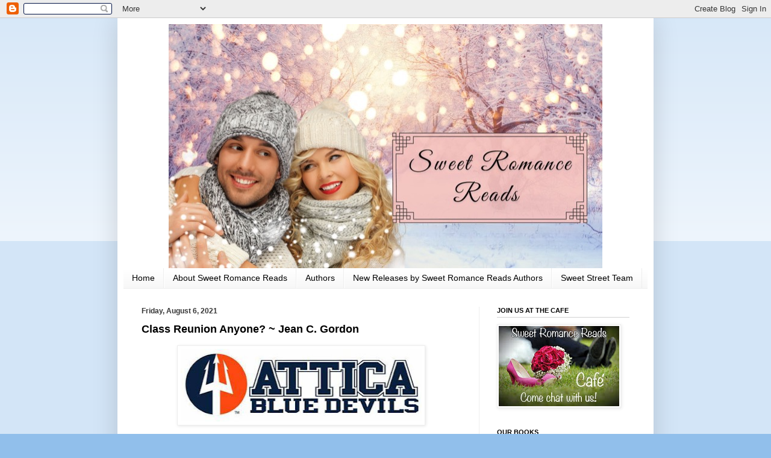

--- FILE ---
content_type: text/html; charset=UTF-8
request_url: https://www.sweetromancereads.com/b/stats?style=BLACK_TRANSPARENT&timeRange=ALL_TIME&token=APq4FmCiVAeupyBlI4uZbDiGFfQ9tLRgER6OeAQ-J0WBpN9JXdh6P4QTXN-9zGJECwflzcbze65VX7oPsXUbia6oplYScnXIUw
body_size: 45
content:
{"total":3894215,"sparklineOptions":{"backgroundColor":{"fillOpacity":0.1,"fill":"#000000"},"series":[{"areaOpacity":0.3,"color":"#202020"}]},"sparklineData":[[0,13],[1,12],[2,11],[3,14],[4,13],[5,21],[6,41],[7,34],[8,43],[9,38],[10,36],[11,23],[12,32],[13,32],[14,20],[15,14],[16,12],[17,14],[18,21],[19,22],[20,57],[21,56],[22,50],[23,38],[24,100],[25,53],[26,59],[27,47],[28,36],[29,5]],"nextTickMs":34615}